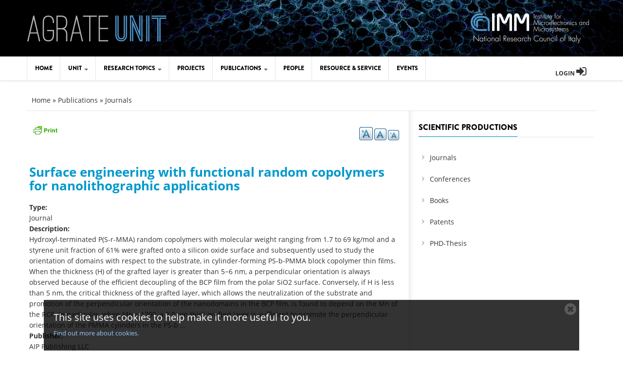

--- FILE ---
content_type: text/html; charset=utf-8
request_url: https://www.mdm.imm.cnr.it/node/24215
body_size: 9173
content:
<!DOCTYPE html>
<!--[if lt IE 7]> <html class="ie ie6" lang="en" dir="ltr"> <![endif]-->
<!--[if IE 7]>    <html class="ie ie7" lang="en" dir="ltr"> <![endif]-->
<!--[if IE 8]>    <html class="ie ie8" lang="en" dir="ltr"> <![endif]-->
<!--[if gt IE 8]> <!--> <html class="" lang="en" dir="ltr"> <!--<![endif]-->

<head>
  <meta charset="utf-8">
  <meta name="viewport" content="width=device-width, initial-scale=1.0">
  <meta http-equiv="Content-Type" content="text/html; charset=utf-8" />
<meta name="Generator" content="Drupal 7 (http://drupal.org)" />
<link rel="canonical" href="/publications/surface-engineering-functional-random-copolymers-nanolithographic-applications" />
<link rel="shortlink" href="/node/24215" />
<link rel="shortcut icon" href="https://www.mdm.imm.cnr.it/sites/default/files/favicon.ico" type="image/vnd.microsoft.icon" />
<meta name="viewport" content="width=device-width, initial-scale=1, maximum-scale=1" />
  <title>Surface engineering with functional random copolymers for nanolithographic applications | Agrate UNIT</title>
  <link type="text/css" rel="stylesheet" href="https://www.mdm.imm.cnr.it/sites/default/files/css/css_xE-rWrJf-fncB6ztZfd2huxqgxu4WO-qwma6Xer30m4.css" media="all" />
<link type="text/css" rel="stylesheet" href="https://www.mdm.imm.cnr.it/sites/default/files/css/css_pABq7stcNmpnJkrxySyvhNC0fAf1kSA80tDl_UfVLvk.css" media="all" />
<link type="text/css" rel="stylesheet" href="https://www.mdm.imm.cnr.it/sites/default/files/css/css_PGbJgHCUCBf4dg7K9Kt8aAwsApndP4GZ9RuToPy3-Fk.css" media="all" />
<link type="text/css" rel="stylesheet" href="https://cdnjs.cloudflare.com/ajax/libs/font-awesome/4.4.0/css/font-awesome.min.css" media="all" />
<link type="text/css" rel="stylesheet" href="https://www.mdm.imm.cnr.it/sites/default/files/css/css__Vw9U8WSubEHi1fK67TNeuoa-9_OIplB1hnxt4VJObI.css" media="all" />
<link type="text/css" rel="stylesheet" href="https://www.mdm.imm.cnr.it/sites/default/files/css/css_DTxMkRjBlpE838eBaS6J2zysN7XwxuMyMgiHLdr6Ho8.css" media="all" />
  <script src="https://www.mdm.imm.cnr.it/sites/default/files/js/js_Pt6OpwTd6jcHLRIjrE-eSPLWMxWDkcyYrPTIrXDSON0.js"></script>
<script src="https://www.mdm.imm.cnr.it/sites/default/files/js/js_H7q2xORKmR9AN8Qx5spKEIBp7R_wG2apAswJoCUZY7I.js"></script>
<script src="https://www.mdm.imm.cnr.it/sites/default/files/js/js_gHk2gWJ_Qw_jU2qRiUmSl7d8oly1Cx7lQFrqcp3RXcI.js"></script>
<script src="https://www.mdm.imm.cnr.it/sites/default/files/js/js_d1DsNHwKLcklEn33tr-v_Y6TAndDC9IbjL3nofHKFC8.js"></script>
<script>var text_resize_scope = "main";
          var text_resize_minimum = "12";
          var text_resize_maximum = "25";
          var text_resize_line_height_allow = 1;
          var text_resize_line_height_min = "16";
          var text_resize_line_height_max = "36";</script>
<script src="https://www.mdm.imm.cnr.it/sites/default/files/js/js_Tf5ywy2XbR_ETh1u9gvD1pUWF1KdMfPiN_ge_Zb-lG4.js"></script>
<script src="https://www.mdm.imm.cnr.it/sites/default/files/js/js_cCVoasVYvJ3vW66Qrh8MSetOHUPtDhQAYq_7Gtoic7E.js"></script>
<script>jQuery.extend(Drupal.settings, {"basePath":"\/","pathPrefix":"","setHasJsCookie":0,"ajaxPageState":{"theme":"gavias_vecas","theme_token":"Kt-D1Y_f1rVXPNRJc4O0IkXVrmW66GHrwt1ERiMTP-c","js":{"0":1,"\/\/cdn.printfriendly.com\/printfriendly.js":1,"sites\/all\/modules\/jquery_update\/replace\/jquery\/1.12\/jquery.min.js":1,"misc\/jquery-extend-3.4.0.js":1,"misc\/jquery-html-prefilter-3.5.0-backport.js":1,"misc\/jquery.once.js":1,"misc\/drupal.js":1,"sites\/all\/modules\/jquery_update\/js\/jquery_browser.js":1,"sites\/all\/modules\/jquery_update\/replace\/ui\/external\/jquery.cookie.js":1,"sites\/all\/modules\/entityreference\/js\/entityreference.js":1,"sites\/all\/modules\/tb_megamenu\/js\/tb-megamenu-frontend.js":1,"sites\/all\/modules\/tb_megamenu\/js\/tb-megamenu-touch.js":1,"1":1,"sites\/all\/modules\/text_resize\/text_resize.js":1,"sites\/all\/modules\/cookie_banner\/js\/cookie_banner.js":1,"sites\/all\/themes\/gavias_vecas\/js\/bootstrap.js":1,"sites\/all\/themes\/gavias_vecas\/js\/imagesloader.min.js":1,"sites\/all\/themes\/gavias_vecas\/vendor\/modernizr.js":1,"sites\/all\/themes\/gavias_vecas\/vendor\/jquery.easing.js":1,"sites\/all\/themes\/gavias_vecas\/vendor\/owl-carousel\/owl.carousel.js":1,"sites\/all\/themes\/gavias_vecas\/js\/jquery.cookie.js":1,"sites\/all\/themes\/gavias_vecas\/js\/sidebar-sticky.js":1,"sites\/all\/themes\/gavias_vecas\/js\/theme.plugins.js":1,"sites\/all\/themes\/gavias_vecas\/js\/modernizr.custom.26633.js":1,"sites\/all\/themes\/gavias_vecas\/js\/jquery.gridrotator.js":1},"css":{"modules\/system\/system.base.css":1,"modules\/system\/system.menus.css":1,"modules\/system\/system.messages.css":1,"modules\/system\/system.theme.css":1,"sites\/all\/modules\/simplenews\/simplenews.css":1,"modules\/field\/theme\/field.css":1,"modules\/node\/node.css":1,"modules\/search\/search.css":1,"modules\/user\/user.css":1,"sites\/all\/modules\/views\/css\/views.css":1,"sites\/all\/modules\/ckeditor\/css\/ckeditor.css":1,"sites\/all\/modules\/ctools\/css\/ctools.css":1,"https:\/\/cdnjs.cloudflare.com\/ajax\/libs\/font-awesome\/4.4.0\/css\/font-awesome.min.css":1,"sites\/all\/modules\/tb_megamenu\/css\/bootstrap.css":1,"sites\/all\/modules\/tb_megamenu\/css\/base.css":1,"sites\/all\/modules\/tb_megamenu\/css\/default.css":1,"sites\/all\/modules\/tb_megamenu\/css\/compatibility.css":1,"sites\/all\/modules\/text_resize\/text_resize.css":1,"sites\/all\/modules\/date\/date_api\/date.css":1,"sites\/all\/themes\/gavias_vecas\/css\/template.css":1,"sites\/all\/themes\/gavias_vecas\/css\/bootstrap.css":1,"sites\/all\/themes\/gavias_vecas\/vendor\/owl-carousel\/owl.carousel.css":1,"sites\/all\/themes\/gavias_vecas\/vendor\/owl-carousel\/owl.theme.default.css":1,"sites\/all\/themes\/gavias_vecas\/css\/font-awesome.css":1,"sites\/all\/modules\/cookie_banner\/css\/cookie_banner.css":1}},"cookie_banner":{"cookie_banner_message":"\n\u003Cdiv id=\u0022cookie-banner\u0022\u003E\n  \u003Cp\u003E\n    This site uses cookies to help make it more useful to you.    \u003Ca href=\u0022\/privacy-and-cookies-policies\u0022\u003EFind out more about cookies.\u003C\/a\u003E\n  \u003C\/p\u003E\n\n  \u003Cbutton class=\u0022close\u0022\u003E\n    \u003Cspan\u003EClose cookie notice\u003C\/span\u003E\n  \u003C\/button\u003E\n\u003C\/div\u003E\n","cookie_banner_name":"www-mdm-imm-cnr-it-eu-cookie","cookie_banner_duration":1777218614}});</script>
    <!-- HTML5 Shim and Respond.js IE8 support of HTML5 elements and media queries -->
    <!-- WARNING: Respond.js doesn't work if you view the page via file:// -->
    <!--[if lt IE 9]>
      <script src="https://oss.maxcdn.com/libs/html5shiv/3.7.0/html5shiv.js"></script>
      <script src="https://oss.maxcdn.com/libs/respond.js/1.3.0/respond.min.js"></script>
    <![endif]-->
    <!-- User defined CSS --><style type='text/css'>.content-main ul li {
list-style-type: disc;
list-style-position: outside;
list-style-image: none;
}
.content-main a {
color:#4F96CB
}
@media (max-width: 991px) {
  .centrato, .logo {
     text-align: center;
  }
}

@media (max-width: 991px) {
  .centrato2 {
    margin: 0 auto;
  }
}

.alignleft {
	float: left;
}
.alignright {
	float: right;
}
.tb-megamenu .nav-collapse ul.nav > li > a {
  font-size: 12px;
  padding: 15px;
}
.fa-navicon::before, .fa-reorder::before, .fa-bars::before {
  content: "MENU";
  font-family: brandon;
}
.tb-megamenu .btn-navbar {
  color: #000;
  text-shadow: none;
  font-family: "brandon";
}
.txt-util, .print-util {
  z-index: 989;
  position: relative;
  margin-top: 12px !important;
}
.print-util {
  float:left;
}
.txt-util {
  float:right;
}
.marginzero {
  margin-bottom: 0;
}
.blog-single-post .post-meta {
  clear: unset;
}
.blog-single-post .content-first .post-date {
  float: left;
  margin-right: 15px;
  position: relative;
}
.post-author {
  display: none;
}

----------

.left-nav-region {
  box-sizing: border-box;
  display: table-cell;
  float: left;
  margin: 0 30px 0 0;
  width: 270px;
}

.blocco-research-topics ul {
  text-align:left;
  padding: 0;
}
.blocco-research-topics ul li a{
  border:0 none;
  line-height:1.1;
  font-size:14px;
  padding: 5px 16px;
}
#block-taxonomy-menu-block-1 ul li {
list-style: inherit;
}
.user_page {
  text-align:center;
  border: 1px solid #E5E5E5;
  margin:15px;
  padding:10px;
}
.custom-frame ul li {
  border: 1px solid #e5e5e5;
  margin: 15px 0 !important;
  padding: 15px !important;
}

.custom-frame .post-content, .custom-frame .post-image, .last-update-home .post-content, .last-update-home .post-image  {
  padding-left: 0!important;
  width: 100%!important;
}

.profile .user-picture {
  float: none;
}

.scroll-bar {
  max-height: 500px;
  overflow-y: scroll;
  border: 1px solid #E5E5E5;
  padding:10px;
}
.bottom-line {
  border-bottom: 1px solid lightgray;
  padding: 5px 0 !important;
}
.small-title h2 {
 font-size:20px;
}

.node-scientific-production h2 a {
  color:#0099CC;
}
.node-scientific-production h2 a:hover {
  color:#2EBBEA;
}

.user_page h4 {
  font-size: 16px;
}

.classe-anno .pagination {
  width: 100%;
}

.classe-anno .pagination-lg > li > a, .classe-anno .pagination-lg > li > span {
  font-size: 14px;
  padding: 10px;
}
.updown {
  margin: 10px 0;
}
.topmargin {
 margin-top:15px;
}

#year .nav > li > a {
  background-color: #42474F;
  color: #fff;
  padding: 8px 15px;
}
#year .nav-tabs {
  border-bottom: 0 none;
}

#year .nav-tabs > li.active > a, #year .nav-tabs > li.active > a:hover, #year .nav-tabs > li.active > a:focus {
  -moz-border-bottom-colors: none;
  -moz-border-left-colors: none;
  -moz-border-right-colors: none;
  -moz-border-top-colors: none;
  background-color: #fff;
  border-color: #ddd #ddd transparent;
  border-image: none;
  border-style: solid;
  border-width: 1px;
  color: #0099CC;
}
.pub {
  border-bottom: 1px solid #0099cc;
  margin: 10px;
  padding-bottom: 10px;
}
.pub-title {
  font-size: 16px;
  line-height: 1.2;
}
.pub-title a{
  color: #0099CC;
}
.pub-authors {
  color: #999;
  font-size: 14px;
  line-height: 1.3;
}
.intest {
  background-color: #e1eaed !important;
}
#pubs a {
  color: #0099cc;
}
.sp {
  font-size:20px;
  margin-bottom:10px;
}
.ppl-sidebar .view-list ul li.view-list-item {
  padding-bottom: 5px;
}
#block-search-form #search-block-form input {
  width: 100%;
}
#block-search-form #search-block-form input:focus {
  width: 100%;
}
.userlog {
  font-size: 12px;
  font-weight: 700;
  padding: 15px;
  text-transform: uppercase;
}
.post-slider.v2 .post-inner .image::after {
  background: rgba(0, 0, 0, 0) none repeat scroll 0 0;
}
.view-People caption {
  background-color: lightgray;
  color: #757575;
  font-weight: bold;
  line-height: 2.5;
  padding-left: 15px;
  text-align: left;
  text-transform: uppercase;
}
#edit-submit-scientific-productions {
  margin-top: 0;
}
.vista-people #edit-search {
  width: 200px;
}
.yearpub {
  float: left;
  margin-bottom: 0;
  margin-right: 30px;
  margin-top: 16px !important;
}
#edit-field-research-topic-term {
  width: 100%;
}
.post-block .post-image:hover img {
transform: none;
} 
.views-field.views-field-field-profile {
  width: 33%;
}
.views-field.views-field-field-surname {
  width: 33%;
}
.views-field.views-field-field-firstname {
  width: 33%;
}
#menu-year {
height: 200px;
overflow: scroll;
} 
/* da qui partono gli stili per l'area di micronano fabbricazione sia la parte di area tecnologica che quella di resource & service */
.micronano h2 {
  color: #4F96CB;
  font-weight: bold;
}
.micronano img.head {
  margin-bottom: 3em;
  align-self: center;
}
.micronano table {
  align-self: center;
  border: 0;
  padding: 0;
  margin: 0;
  width: 100%
}
.micronano tbody {
  border: 1px solid #ccc;
}
.micronano td.head {
  color: #ffffff;
  font-weight: bold;
  background-color: #325e80;
  vertical-align: middle;
  text-align: center;
  white-space:nowrap;
  border: 0;
}
.micronano td.head .small {
  font-size: 70%;
}
.micronano td {
  text-align: center;
}
.micronano td.head2 {
  color: #ffffff;
  font-weight: bold;
  background-color: #4F96CB;
  vertical-align: middle;
  text-align: center;
  white-space:nowrap;
}
.micronano td.head3 {
  color: #ffffff;
  font-weight: bold;
  background-color: #99d3ff;
  vertical-align: middle;
  text-align: center;
  white-space:nowrap;
}
.micronano div {
  color: #ffffff;
  font-weight: bold;
  background-color: #325e80;
  vertical-align: middle;
  text-align: center;
  white-space: nowrap;
  display: inline-block;
  padding: 0.5em 2em 0.5em 2em;
}
.micronano div a {
  color: white;
}
.micronano div.centob {
  width: 100%;
  background-color: #4F96CB;
}
.micronano div.centor {
  width: 100%;
  background-color: #990000;
}
.micronano .fab tbody {
  border: 0;
}
.micronano .fab td.head {
  background-color: #990000;
  text-align: left;
  padding-left: 2em;
  font-size: large;
}
.micronano .fab td {
  border: 0;
  font-size: small;
  vertical-align: top;
}
.micronano .fab td.cap {
  text-align: justify;
}
.micronano .fab ul {
  text-align: left;
  margin-left: 5em;
}
.micronano .fab div {
  color: #ffffff;
  font-weight: bold;
  background-color: #cc6600;
  vertical-align: middle;
  text-align: center;
  white-space: nowrap;
  display: inline-block;
  padding: 0.5em 1em 0.5em 1em;
}
.micronano .fab div.wrapper {
  background-color: white;
  display: inline-block;
  padding: 0;
  white-space: unset;
}
.micronano .fab .wrapper a {
  color: white;
  font-size: smaller;
  font-weight: bold;
  background-color: #cc6600;
  vertical-align: middle;
  text-align: center;
  white-space: nowrap;
  display: inline-block;
  padding: 0.5em 1em 0.5em 1em;
  margin: 0.25em;
}
.micronano .fab .wrapper a:hover {
  box-shadow:0 8px 16px 0 rgba(0,0,0,0.2),0 6px 20px 0 rgba(0,0,0,0.19);
}
.micronano .fab img {
  max-width:300px;
  margin: 10px;
}
.micronano .head a {
  color: white;
}
.micronano table.index {
  border: 0;
}
.micronano .index tbody {
  border: 0;
}
.micronano .index td {
  border: 0;
}
.micronano .index td.ahead {
  color: #325e80;
  font-weight: bold;
  background-color: white;
  vertical-align: middle;
  text-align: center;
  white-space:nowrap;
}
.micronano .index .ahead a {
  color: #325e80;
}
/* qui finiscono gli stili per l'area di micronano fabbricazione sia la parte di area tecnologica che quella di resource & service */</style><!-- End user defined CSS --></head>
<body class="html not-front not-logged-in no-sidebars page-node page-node- page-node-24215 node-type-scientific-production" >
  <div id="skip-link">
    <a href="#main-content" class="element-invisible element-focusable">Skip to main content</a>
  </div>
    <div class="body">

	<header id="header">
         <div class="topbar">
               </div>
   
   
   <div class="header-main">
      <div class="container">
         <div class="header-main-inner">
            <div class="row">
               <div class="col-xs-12 col-md-6">
                                                               <h1 class="logo">
                                <a href="/" title="Home" rel="home" id="logo">
                                      <img src="https://www.mdm.imm.cnr.it/sites/default/files/logo_header.png" alt="Home"/>
                                </a>
                          </h1>
                                      
                                 </div>

               <div class="col-xs-12 col-md-6 header-right">
                                       <div class="header-right-inner">
                          <div class="region region-header-right">
    <div id="block-imageblock-3" class="block block-imageblock no-padding no-margin text-right centrato no-title">
  <div class="block-inner clearfix">

    <div class="block-title">
                      </div> 
   
    <div class="block-content">
      <div>
          <div class="block-image">
    <a href="http://www.cnr.it" class="imageblock-link" target="_blank"><img class="imageblock-image" typeof="foaf:Image" src="https://www.mdm.imm.cnr.it/sites/default/files/imageblock/logo_IMM_destra.png" alt="" /></a>  </div>

      </div>
    </div>  
  </div>
</div>
  </div>
                     </div>
                                 </div>
            </div>
         </div>
      </div>
   </div>

   <div class="main-menu">
      <div class="container">
         <div class="row">
            <div class="col-xs-12 area-main-menu">
                 <div class="region region-main-menu">
    <div id="block-tb-megamenu-main-menu" class="block block-tb-megamenu no-bg no-margin no-title">
  <div class="block-inner clearfix">

    <div class="block-title">
                      </div> 
   
    <div class="block-content">
      <div>
        <div  class="tb-megamenu tb-megamenu-main-menu" role="navigation" aria-label="Main navigation">
      <button data-target=".nav-collapse" data-toggle="collapse" class="btn btn-navbar tb-megamenu-button" type="button">
      <i class="fa fa-reorder"></i>
    </button>
    <div class="nav-collapse ">
    <ul  class="tb-megamenu-nav nav level-0 items-8">
    <li  data-id="218" data-level="1" data-type="menu_item" data-class="" data-xicon="" data-caption="" data-alignsub="" data-group="0" data-hidewcol="0" data-hidesub="0" class="tb-megamenu-item level-1 mega">
          <a href="/" >
                Home                      </a>
          </li>

  <li  data-id="976" data-level="1" data-type="menu_item" data-class="" data-xicon="" data-caption="" data-alignsub="" data-group="0" data-hidewcol="0" data-hidesub="0" class="tb-megamenu-item level-1 mega dropdown">
          <a href="/unit"  class="dropdown-toggle">
                Unit                  <span class="caret"></span>
                      </a>
        <div  data-class="" data-width="" class="tb-megamenu-submenu dropdown-menu mega-dropdown-menu nav-child">
  <div class="mega-dropdown-inner">
    <div  class="tb-megamenu-row row-fluid">
  <div  data-class="" data-width="12" data-hidewcol="0" id="tb-megamenu-column-1" class="tb-megamenu-column span12  mega-col-nav">
  <div class="tb-megamenu-column-inner mega-inner clearfix">
        <ul  class="tb-megamenu-subnav mega-nav level-1 items-6">
    <li  data-id="1001" data-level="2" data-type="menu_item" data-class="" data-xicon="" data-caption="" data-alignsub="" data-group="0" data-hidewcol="0" data-hidesub="0" class="tb-megamenu-item level-2 mega">
          <a href="/history" >
                History                      </a>
          </li>

  <li  data-id="1002" data-level="2" data-type="menu_item" data-class="" data-xicon="" data-caption="" data-alignsub="" data-group="0" data-hidewcol="0" data-hidesub="0" class="tb-megamenu-item level-2 mega">
          <a href="/where-we-are" >
                Where we are                      </a>
          </li>

  <li  data-id="1003" data-level="2" data-type="menu_item" data-class="" data-xicon="" data-caption="" data-alignsub="" data-group="0" data-hidewcol="0" data-hidesub="0" class="tb-megamenu-item level-2 mega">
          <a href="/job-opportunity" >
                Job opportunity                      </a>
          </li>

  <li  data-id="1004" data-level="2" data-type="menu_item" data-class="" data-xicon="" data-caption="" data-alignsub="" data-group="0" data-hidewcol="0" data-hidesub="0" class="tb-megamenu-item level-2 mega">
          <a href="/training" >
                Training                      </a>
          </li>

  <li  data-id="1005" data-level="2" data-type="menu_item" data-class="" data-xicon="" data-caption="" data-alignsub="" data-group="0" data-hidewcol="0" data-hidesub="0" class="tb-megamenu-item level-2 mega">
          <a href="https://www.cnr.it/it/amministrazione-trasparente"  title="Amministrazione trasparente">
                Amministrazione trasparente                      </a>
          </li>

  <li  data-id="1866" data-level="2" data-type="menu_item" data-class="" data-xicon="" data-caption="" data-alignsub="" data-group="0" data-hidewcol="0" data-hidesub="0" class="tb-megamenu-item level-2 mega">
          <a href="/tenders" >
                Tenders                      </a>
          </li>
</ul>
  </div>
</div>
</div>
  </div>
</div>
  </li>

  <li  data-id="2268" data-level="1" data-type="menu_item" data-class="" data-xicon="" data-caption="" data-alignsub="" data-group="0" data-hidewcol="0" data-hidesub="0" class="tb-megamenu-item level-1 mega dropdown">
          <a href="/"  class="dropdown-toggle" title="Research Topics">
                Research Topics                  <span class="caret"></span>
                      </a>
        <div  data-class="" data-width="" class="tb-megamenu-submenu dropdown-menu mega-dropdown-menu nav-child">
  <div class="mega-dropdown-inner">
    <div  class="tb-megamenu-row row-fluid">
  <div  data-class="" data-width="" data-hidewcol="0" id="tb-megamenu-column-6" class="tb-megamenu-column span  mega-col-nav">
  <div class="tb-megamenu-column-inner mega-inner clearfix">
        <ul  class="tb-megamenu-subnav mega-nav level-1 items-2">
    <li  data-id="2269" data-level="2" data-type="menu_item" data-class="" data-xicon="" data-caption="" data-alignsub="" data-group="0" data-hidewcol="0" data-hidesub="0" class="tb-megamenu-item level-2 mega dropdown-submenu">
          <a href="/%23a"  class="dropdown-toggle" title="Application Areas">
                Application Areas                  <span class="caret"></span>
                      </a>
        <div  data-class="" data-width="" class="tb-megamenu-submenu dropdown-menu mega-dropdown-menu nav-child">
  <div class="mega-dropdown-inner">
    <div  class="tb-megamenu-row row-fluid">
  <div  data-class="" data-width="" data-hidewcol="0" id="tb-megamenu-column-4" class="tb-megamenu-column span  mega-col-nav">
  <div class="tb-megamenu-column-inner mega-inner clearfix">
        <ul  class="tb-megamenu-subnav mega-nav level-2 items-2">
    <li  data-id="2270" data-level="3" data-type="menu_item" data-class="" data-xicon="" data-caption="" data-alignsub="" data-group="0" data-hidewcol="0" data-hidesub="0" class="tb-megamenu-item level-3 mega dropdown-submenu">
          <a href="/%23b"  class="dropdown-toggle" title="Micro/Nano Electronics">
                Micro/Nano Electronics                  <span class="caret"></span>
                      </a>
        <div  data-class="" data-width="" class="tb-megamenu-submenu dropdown-menu mega-dropdown-menu nav-child">
  <div class="mega-dropdown-inner">
    <div  class="tb-megamenu-row row-fluid">
  <div  data-class="" data-width="" data-hidewcol="0" id="tb-megamenu-column-2" class="tb-megamenu-column span  mega-col-nav">
  <div class="tb-megamenu-column-inner mega-inner clearfix">
        <ul  class="tb-megamenu-subnav mega-nav level-3 items-3">
    <li  data-id="2272" data-level="4" data-type="menu_item" data-class="" data-xicon="" data-caption="" data-alignsub="" data-group="0" data-hidewcol="0" data-hidesub="0" class="tb-megamenu-item level-4 mega">
          <a href="/research-topics/flexible-and-large-area-electronics"  title="Flexible and Large Area Electronics">
                Flexible and Large Area Electronics                      </a>
          </li>

  <li  data-id="2273" data-level="4" data-type="menu_item" data-class="" data-xicon="" data-caption="" data-alignsub="" data-group="0" data-hidewcol="0" data-hidesub="0" class="tb-megamenu-item level-4 mega">
          <a href="/research-topics/devices-information-storage-and-processing"  title="Devices for Classic and Quantum Information Storage and Processing">
                Devices for Information Storage and Processing                      </a>
          </li>

  <li  data-id="6692" data-level="4" data-type="menu_item" data-class="" data-xicon="" data-caption="" data-alignsub="" data-group="0" data-hidewcol="0" data-hidesub="0" class="tb-megamenu-item level-4 mega">
          <a href="/research-topics/quantum-technologies-communication-and-information"  title="Quantum Technologies for Communication and Information">
                Quantum Technologies for Communication and Information                      </a>
          </li>
</ul>
  </div>
</div>
</div>
  </div>
</div>
  </li>

  <li  data-id="2274" data-level="3" data-type="menu_item" data-class="" data-xicon="" data-caption="" data-alignsub="" data-group="0" data-hidewcol="0" data-hidesub="0" class="tb-megamenu-item level-3 mega dropdown-submenu">
          <a href="/%23c"  class="dropdown-toggle" title="Functional Materials and Devices">
                Functional Materials and Devices                  <span class="caret"></span>
                      </a>
        <div  data-class="" data-width="" class="tb-megamenu-submenu dropdown-menu mega-dropdown-menu nav-child">
  <div class="mega-dropdown-inner">
    <div  class="tb-megamenu-row row-fluid">
  <div  data-class="" data-width="" data-hidewcol="0" id="tb-megamenu-column-3" class="tb-megamenu-column span  mega-col-nav">
  <div class="tb-megamenu-column-inner mega-inner clearfix">
        <ul  class="tb-megamenu-subnav mega-nav level-3 items-2">
    <li  data-id="2275" data-level="4" data-type="menu_item" data-class="" data-xicon="" data-caption="" data-alignsub="" data-group="0" data-hidewcol="0" data-hidesub="0" class="tb-megamenu-item level-4 mega">
          <a href="/research-topics/moems-and-multifunctional-systems"  title="MEMS and MOEMS">
                MOEMS and Multifunctional Systems                      </a>
          </li>

  <li  data-id="2278" data-level="4" data-type="menu_item" data-class="" data-xicon="" data-caption="" data-alignsub="" data-group="0" data-hidewcol="0" data-hidesub="0" class="tb-megamenu-item level-4 mega">
          <a href="/research-topics/functional-nanomaterials"  title="Functional Nanostructured Materials">
                Functional Nanomaterials                      </a>
          </li>
</ul>
  </div>
</div>
</div>
  </div>
</div>
  </li>
</ul>
  </div>
</div>
</div>
  </div>
</div>
  </li>

  <li  data-id="2283" data-level="2" data-type="menu_item" data-class="" data-xicon="" data-caption="" data-alignsub="" data-group="0" data-hidewcol="0" data-hidesub="0" class="tb-megamenu-item level-2 mega dropdown-submenu">
          <a href="/%23e"  class="dropdown-toggle" title="Technological Areas">
                Technological Areas                  <span class="caret"></span>
                      </a>
        <div  data-class="" data-width="" class="tb-megamenu-submenu dropdown-menu mega-dropdown-menu nav-child">
  <div class="mega-dropdown-inner">
    <div  class="tb-megamenu-row row-fluid">
  <div  data-class="" data-width="" data-hidewcol="0" id="tb-megamenu-column-5" class="tb-megamenu-column span  mega-col-nav">
  <div class="tb-megamenu-column-inner mega-inner clearfix">
        <ul  class="tb-megamenu-subnav mega-nav level-2 items-3">
    <li  data-id="2284" data-level="3" data-type="menu_item" data-class="" data-xicon="" data-caption="" data-alignsub="" data-group="0" data-hidewcol="0" data-hidesub="0" class="tb-megamenu-item level-3 mega">
          <a href="/research-topics/synthesis-and-micronano-fabrication"  title="Micro/Nano Fabrication">
                Synthesis and Micro/Nano Fabrication                      </a>
          </li>

  <li  data-id="2285" data-level="3" data-type="menu_item" data-class="" data-xicon="" data-caption="" data-alignsub="" data-group="0" data-hidewcol="0" data-hidesub="0" class="tb-megamenu-item level-3 mega">
          <a href="/research-topics/characterization"  title="Characterizations">
                Characterization                      </a>
          </li>

  <li  data-id="2287" data-level="3" data-type="menu_item" data-class="" data-xicon="" data-caption="" data-alignsub="" data-group="0" data-hidewcol="0" data-hidesub="0" class="tb-megamenu-item level-3 mega">
          <a href="/research-topics/modelling"  title="Theoretical Modelling">
                Modelling                      </a>
          </li>
</ul>
  </div>
</div>
</div>
  </div>
</div>
  </li>
</ul>
  </div>
</div>
</div>
  </div>
</div>
  </li>

  <li  data-id="1425" data-level="1" data-type="menu_item" data-class="" data-xicon="" data-caption="" data-alignsub="" data-group="0" data-hidewcol="0" data-hidesub="0" class="tb-megamenu-item level-1 mega">
          <a href="/projects"  title="Projects">
                Projects                      </a>
          </li>

  <li  data-id="1112" data-level="1" data-type="menu_item" data-class="" data-xicon="" data-caption="" data-alignsub="" data-group="0" data-hidewcol="0" data-hidesub="0" class="tb-megamenu-item level-1 mega dropdown">
          <a href="/publications"  class="dropdown-toggle">
                Publications                  <span class="caret"></span>
                      </a>
        <div  data-class="" data-width="" class="tb-megamenu-submenu dropdown-menu mega-dropdown-menu nav-child">
  <div class="mega-dropdown-inner">
    <div  class="tb-megamenu-row row-fluid">
  <div  data-class="" data-width="12" data-hidewcol="0" id="tb-megamenu-column-7" class="tb-megamenu-column span12  mega-col-nav">
  <div class="tb-megamenu-column-inner mega-inner clearfix">
        <ul  class="tb-megamenu-subnav mega-nav level-1 items-5">
    <li  data-id="1356" data-level="2" data-type="menu_item" data-class="" data-xicon="" data-caption="" data-alignsub="" data-group="0" data-hidewcol="0" data-hidesub="0" class="tb-megamenu-item level-2 mega">
          <a href="/publications/journals"  title="Journals">
                Journals                      </a>
          </li>

  <li  data-id="1357" data-level="2" data-type="menu_item" data-class="" data-xicon="" data-caption="" data-alignsub="" data-group="0" data-hidewcol="0" data-hidesub="0" class="tb-megamenu-item level-2 mega">
          <a href="/publications/conferences"  title="Conferences">
                Conferences                      </a>
          </li>

  <li  data-id="1358" data-level="2" data-type="menu_item" data-class="" data-xicon="" data-caption="" data-alignsub="" data-group="0" data-hidewcol="0" data-hidesub="0" class="tb-megamenu-item level-2 mega">
          <a href="/publications/books"  title="Books">
                Books                      </a>
          </li>

  <li  data-id="1359" data-level="2" data-type="menu_item" data-class="" data-xicon="" data-caption="" data-alignsub="" data-group="0" data-hidewcol="0" data-hidesub="0" class="tb-megamenu-item level-2 mega">
          <a href="/publications/patents"  title="Patents">
                Patents                      </a>
          </li>

  <li  data-id="1369" data-level="2" data-type="menu_item" data-class="" data-xicon="" data-caption="" data-alignsub="" data-group="0" data-hidewcol="0" data-hidesub="0" class="tb-megamenu-item level-2 mega">
          <a href="/phd-thesis" >
                PHD Thesis                      </a>
          </li>
</ul>
  </div>
</div>
</div>
  </div>
</div>
  </li>

  <li  data-id="1030" data-level="1" data-type="menu_item" data-class="" data-xicon="" data-caption="" data-alignsub="" data-group="0" data-hidewcol="0" data-hidesub="0" class="tb-megamenu-item level-1 mega">
          <a href="/people"  title="People">
                People                      </a>
          </li>

  <li  data-id="1010" data-level="1" data-type="menu_item" data-class="" data-xicon="" data-caption="" data-alignsub="" data-group="0" data-hidewcol="0" data-hidesub="0" class="tb-megamenu-item level-1 mega">
          <a href="/resource-service" >
                Resource &amp; Service                      </a>
          </li>

  <li  data-id="1615" data-level="1" data-type="menu_item" data-class="" data-xicon="" data-caption="" data-alignsub="" data-group="0" data-hidewcol="0" data-hidesub="0" class="tb-megamenu-item level-1 mega">
          <a href="/events"  title="Events">
                Events                      </a>
          </li>
</ul>
      </div>
  </div>
      </div>
    </div>  
  </div>
</div>
  </div>
                                 <div class="search-region">
                       <div class="region region-search">
    <div id="block-block-16" class="block block-block no-title">
  <div class="block-inner clearfix">

    <div class="block-title">
                      </div> 
   
    <div class="block-content">
      <div>
        <div class="userlog"><a href="/user">Login <i class="fa fa-sign-in fa-2x"></i></a></div>      </div>
    </div>  
  </div>
</div>
  </div>
                  </div>
                           </div>
         </div>
      </div>
   </div>

   
</header>
   
	<div role="main" class="main main-page">
					<section class="page-top breadcrumb-wrap">
				<div class="container">
											<div class="row">
							<div class="col-md-12">
								<div id="breadcrumbs"><h2 class="element-invisible">You are here</h2><div class="breadcrumb"><span class="inline odd first"><a href="/">Home</a></span> <span class="delimiter">»</span> <span class="inline even"><a href="/publications">Publications</a></span> <span class="delimiter">»</span> <span class="inline odd last"><a href="/publications/journals">Journals</a></span></div> </div>
							</div>
						</div>
									</div>
			</section>
		
				<div class="clearfix"></div>
			<div class="clearfix"></div>
		<div id="content" class="content content-full">
			<div class="container">
				<div class="content-main-inner">
					<div class="row">
						
						
						<div id="page-main-content" class="main-content col-xs-12 col-md-8 sb-r ">

							<div class="main-content-inner">
																								
																	<div class="content-top">
										  <div class="region region-content-top">
    <div id="block-text-resize-0" class="block block-text-resize txt-util no-title">
  <div class="block-inner clearfix">

    <div class="block-title">
                      </div> 
   
    <div class="block-content">
      <div>
        <a href="javascript:;" class="changer" id="text_resize_decrease"><sup>-</sup>A</a> <a href="javascript:;" class="changer" id="text_resize_reset">A</a> <a href="javascript:;" class="changer" id="text_resize_increase"><sup>+</sup>A</a><div id="text_resize_clear"></div>      </div>
    </div>  
  </div>
</div>
<div id="block-printfriendly-printfriendly" class="block block-printfriendly print-util no-title">
  <div class="block-inner clearfix">

    <div class="block-title">
                      </div> 
   
    <div class="block-content">
      <div>
        <a href="https://www.printfriendly.com/print?url=https%3A//www.mdm.imm.cnr.it/users/de-michielis-marco" class="printfriendly" onclick="window.print(); return false;" title="Print Friendly, PDF &amp; Email"><img typeof="foaf:Image" src="//cdn.printfriendly.com/buttons/print-button-nobg.png" alt="Print Friendly, PDF &amp; Email" /></a>      </div>
    </div>  
  </div>
</div>
<div id="block-block-12" class="block block-block marginzero no-title">
  <div class="block-inner clearfix">

    <div class="block-title">
                      </div> 
   
    <div class="block-content">
      <div>
        <div class="separator"></div>
      </div>
    </div>  
  </div>
</div>
  </div>
									</div>
								
																	<div class="content-main">
										  <div class="region region-content">
    <div id="block-system-main" class="block block-system no-title">
  <div class="block-inner clearfix">

    <div class="block-title">
                      </div> 
   
    <div class="block-content">
      <div>
        <div id="node-24215" class="blog-single-post node node-scientific-production node-promoted clearfix" about="/publications/surface-engineering-functional-random-copolymers-nanolithographic-applications" typeof="sioc:Item foaf:Document">
  <div class="content-first">
     
    <div class="post-title">
                <h2 ><a href="/publications/surface-engineering-functional-random-copolymers-nanolithographic-applications">Surface engineering with functional random copolymers for nanolithographic applications</a></h2>
       <span property="dc:title" content="Surface engineering with functional random copolymers for nanolithographic applications" class="rdf-meta element-hidden"></span>    </div>  
    
    
  </div>  

  <div class="content">
    <div class="field field-name-field-type field-type-list-text field-label-above"><div class="field-label">Type:&nbsp;</div><div class="field-items"><div class="field-item even">Journal</div></div></div><div class="field field-name-field-description field-type-text-long field-label-above"><div class="field-label">Description:&nbsp;</div><div class="field-items"><div class="field-item even">Hydroxyl-terminated P(S-r-MMA) random copolymers with molecular weight ranging from 1.7 to 69&#8197;kg/mol and a styrene unit fraction of 61% were grafted onto a silicon oxide surface and subsequently used to study the orientation of domains with respect to the substrate, in cylinder-forming PS-b-PMMA block copolymer thin films. When the thickness (H) of the grafted layer is greater than 5&#8722;6&#8197;nm, a perpendicular orientation is always observed because of the efficient decoupling of the BCP film from the polar SiO2 surface. Conversely, if H is less than 5&#8197;nm, the critical thickness of the grafted layer, which allows the neutralization of the substrate and promotion of the perpendicular orientation of the nanodomains in the BCP film, is found to depend on the Mn of the RCP. In particular, when Mn = 1700, a 2.0&#8197;nm thick grafted layer is sufficient to promote the perpendicular orientation of the PMMA cylinders in the PS-b&#160;&#8230;</div></div></div><div class="field field-name-field-publisher field-type-text field-label-above"><div class="field-label">Publisher:&nbsp;</div><div class="field-items"><div class="field-item even">AIP Publishing LLC</div></div></div><div class="field field-name-field-publication-date field-type-datetime field-label-above"><div class="field-label">Publication date:&nbsp;</div><div class="field-items"><div class="field-item even"><span  property="dc:date" datatype="xsd:dateTime" content="2016-05-18T00:00:00+02:00" class="date-display-single">18 May 2016</span></div></div></div><div class="field field-name-field-authors field-type-text field-label-above"><div class="field-label">Authors:&nbsp;</div><div class="field-items"><div class="field-item even"><p>Katia Sparnacci, Diego Antonioli, Valentina Gianotti, Federico Ferrarese Lupi, Tommaso Jacopo Giammaria, <a href="https://www.mdm.imm.cnr.it/author/UaWWNSQAAAAJ">Gabriele Seguini</a>, <a href="https://www.mdm.imm.cnr.it/author/GkKpkigAAAAJ">Michele Perego</a>, Michele Laus</p>
</div></div></div><div class="field field-name-field-ref field-type-text field-label-above"><div class="field-label">Biblio References:&nbsp;</div><div class="field-items"><div class="field-item even">Volume: 1736  Issue: 1  Pages: 020170  </div></div></div><div class="field field-name-field-origin field-type-text field-label-above"><div class="field-label">Origin:&nbsp;</div><div class="field-items"><div class="field-item even">AIP Conference Proceedings</div></div></div><div class="field field-name-field-link field-type-link-field field-label-above"><div class="field-label">Link:&nbsp;</div><div class="field-items"><div class="field-item even"><a href="https://aip.scitation.org/doi/abs/10.1063/1.4949745" target="_blank">https://aip.scitation.org/doi/abs/10.1063/1.4949745</a></div></div></div>  </div>

    
   

  
</div>


      </div>
    </div>  
  </div>
</div>
  </div>
									</div>
								
															</div>
						</div>

						
																				<div class="col-lg-4 col-md-4 col-sm-12 col-xs-12 sidebar sidebar-right theiaStickySidebar">
								<div class="sidebar-inner">
									  <div class="region region-sidebar-right">
    <div id="block-menu-menu-scientific-productions" class="block block-menu ">
  <div class="block-inner clearfix">

    <div class="block-title">
                    <h2><span>Scientific Productions</span></h2>
                </div> 
   
    <div class="block-content">
      <div>
        <ul class="menu nav"><li class="first leaf"><a href="/publications/journals" title="">Journals</a></li>
<li class="leaf"><a href="/publications/conferences" title="">Conferences</a></li>
<li class="leaf"><a href="/publications/books" title="">Books</a></li>
<li class="leaf"><a href="/publications/patents" title="">Patents</a></li>
<li class="last leaf"><a href="/phd-thesis" title="">PHD-Thesis</a></li>
</ul>      </div>
    </div>  
  </div>
</div>
  </div>
								</div>
							</div>
											</div>
				</div>
			</div>
		</div>

		
			</div>
	<footer id="footer" class="footer footer-v2">
   
      
   <div class="footer-center">
      <div class="container">      
         <div class="row">
            <div class="footer-3col col-lg-4 col-md-4 col-md-1 col-xs-12 column">  <div class="region region-footer-first">
    <div id="block-imageblock-1" class="block block-imageblock no-title">
  <div class="block-inner clearfix">

    <div class="block-title">
                      </div> 
   
    <div class="block-content">
      <div>
          <div class="block-image">
    <img class="imageblock-image" typeof="foaf:Image" src="https://www.mdm.imm.cnr.it/sites/default/files/imageblock/logo_IMM_footer.png" alt="" />  </div>

  <div class="block-body">
    <p>The IMM, belonging to the Physics and Matter Technologies Department of CNR, is organized in 5 Units and one Headquarters.</p>
  </div>
      </div>
    </div>  
  </div>
</div>
  </div>
</div><div class="footer-3col col-lg-4 col-md-4 col-md-1 col-xs-12 column">  <div class="region region-footer-third">
    <div id="block-block-1" class="block block-block ">
  <div class="block-inner clearfix">

    <div class="block-title">
                    <h2><span>Units in Italy</span></h2>
                </div> 
   
    <div class="block-content">
      <div>
        <ul class="menu">
	<li><a href="https://www.imm.cnr.it/">IMM </a></li>
	<li><a href="https://www.mdm.imm.cnr.it/">Agrate UNIT </a></li>
	<li><a href="https://hq.imm.cnr.it/">Catania HQ</a></li>
	<li><a href="https://www.ct.imm.cnr.it/">Catania UNIT</a></li>
	<li><a href="https://www.le.imm.cnr.it/">Lecce UNIT</a></li>
	<li>Messina UNIT</li>
	<li><a href="https://www.artov.imm.cnr.it/">Rome UNIT</a></li>
</ul>
      </div>
    </div>  
  </div>
</div>
  </div>
</div><div class="footer-3col col-lg-4 col-md-4 col-md-1 col-xs-12 column">  <div class="region region-footer-four">
    <div id="block-block-2" class="block block-block ">
  <div class="block-inner clearfix">

    <div class="block-title">
                    <h2><span>Contact info</span></h2>
                </div> 
   
    <div class="block-content">
      <div>
        <div class="contact-info"><span class="description">CNR Institute for Microelectronics and Microsystems<p />Unit of Agrate Brianza</span>
<ul class="contact-info">
	<li><span><i class="fa fa-home"></i>20864 - Agrate Brianza (MB) , Italy - via C. Olivetti, 2</span></li>
</ul>
<ul class="contact-info">
        <li><span style="font-weight:bold;">Deputy Director: Claudia Wiemer</span></li>
	<li><span><i class="fa fa-phone"></i>(+39) 039 603 59 77</span></li>
	<li><span><i class="fa fa-fax"></i>(+39) 039 688 11 75</span></li>
	<li><a href="mailto:info@mdm.imm.cnr.it"><i class="fa fa-envelope-o"></i>info@mdm.imm.cnr.it</a></li>
</ul>
</div>      </div>
    </div>  
  </div>
</div>
<div id="block-block-20" class="block block-block ">
  <div class="block-inner clearfix">

    <div class="block-title">
                    <h2><span>Link utili</span></h2>
                </div> 
   
    <div class="block-content">
      <div>
        <ul class="menu">
<li><a href="https://www.cnr.it/it/amministrazione-trasparente" title="Amministrazione Trasparente" target=new>Amministrazione Trasparente</a></li>
</ul>
      </div>
    </div>  
  </div>
</div>
  </div>
</div>         </div>   
      </div>
   </div>   
   <div class="copyright">
      <div class="container">
         <div class="copyright-inner">
              <div class="region region-copyright">
    <div id="block-block-3" class="block block-block no-title">
  <div class="block-inner clearfix">

    <div class="block-title">
                      </div> 
   
    <div class="block-content">
      <div>
        <div class="juno-copyright pull-left">Copyright © 2016 CNR IMM. All rights reserved. <a href="/privacy-and-cookies-policies">Privacy and cookies policies</a></div>
<div class="juno-dev pull-right"><strong>Unit</strong> of the Institute for Microelectronics and Microsystems.</div>
      </div>
    </div>  
  </div>
</div>
  </div>
         </div>   
      </div>   
   </div>
     </footer></div>
  
  <script>var pfHeaderImgUrl = '';var pfHeaderTagline = '';var pfdisableClickToDel  = '';var pfHideImages = ;var pfImageDisplayStyle = '';var pfDisablePDF = ;var pfDisableEmail = ;var pfDisablePrint = ;var pfCustomCSS = '';var pfPlatform = 'Drupal 7';</script>
<script src="//cdn.printfriendly.com/printfriendly.js"></script>
 
</body>

</html>
